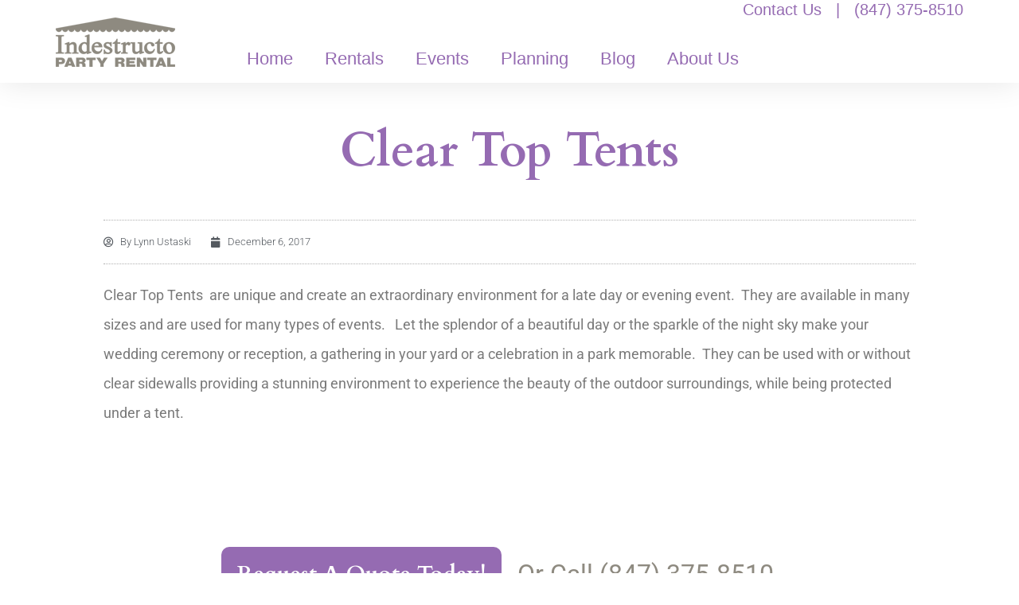

--- FILE ---
content_type: text/css
request_url: https://blog.tent-rental-chicago.com/wp-content/cache/autoptimize/css/autoptimize_single_1f1c6abbb54c6d189b7263e0861fae8a.css
body_size: 13
content:
/*!
 * Font Awesome Free 5.15.3 by @fontawesome - https://fontawesome.com
 * License - https://fontawesome.com/license/free (Icons: CC BY 4.0, Fonts: SIL OFL 1.1, Code: MIT License)
 */
@font-face{font-family:'Font Awesome 5 Brands';font-style:normal;font-weight:400;font-display:block;src:url(//blog.tent-rental-chicago.com/wp-content/plugins/elementor/assets/lib/font-awesome/css/../webfonts/fa-brands-400.eot);src:url(//blog.tent-rental-chicago.com/wp-content/plugins/elementor/assets/lib/font-awesome/css/../webfonts/fa-brands-400.eot?#iefix) format("embedded-opentype"),url(//blog.tent-rental-chicago.com/wp-content/plugins/elementor/assets/lib/font-awesome/css/../webfonts/fa-brands-400.woff2) format("woff2"),url(//blog.tent-rental-chicago.com/wp-content/plugins/elementor/assets/lib/font-awesome/css/../webfonts/fa-brands-400.woff) format("woff"),url(//blog.tent-rental-chicago.com/wp-content/plugins/elementor/assets/lib/font-awesome/css/../webfonts/fa-brands-400.ttf) format("truetype"),url(//blog.tent-rental-chicago.com/wp-content/plugins/elementor/assets/lib/font-awesome/css/../webfonts/fa-brands-400.svg#fontawesome) format("svg")}.fab{font-family:'Font Awesome 5 Brands';font-weight:400}

--- FILE ---
content_type: text/css
request_url: https://blog.tent-rental-chicago.com/wp-content/cache/autoptimize/css/autoptimize_single_8d37441d69ebc9b55dff2c7c214ef997.css
body_size: -11
content:
/*!
 * Font Awesome Free 5.15.3 by @fontawesome - https://fontawesome.com
 * License - https://fontawesome.com/license/free (Icons: CC BY 4.0, Fonts: SIL OFL 1.1, Code: MIT License)
 */
@font-face{font-family:'Font Awesome 5 Free';font-style:normal;font-weight:900;font-display:block;src:url(//blog.tent-rental-chicago.com/wp-content/plugins/elementor/assets/lib/font-awesome/css/../webfonts/fa-solid-900.eot);src:url(//blog.tent-rental-chicago.com/wp-content/plugins/elementor/assets/lib/font-awesome/css/../webfonts/fa-solid-900.eot?#iefix) format("embedded-opentype"),url(//blog.tent-rental-chicago.com/wp-content/plugins/elementor/assets/lib/font-awesome/css/../webfonts/fa-solid-900.woff2) format("woff2"),url(//blog.tent-rental-chicago.com/wp-content/plugins/elementor/assets/lib/font-awesome/css/../webfonts/fa-solid-900.woff) format("woff"),url(//blog.tent-rental-chicago.com/wp-content/plugins/elementor/assets/lib/font-awesome/css/../webfonts/fa-solid-900.ttf) format("truetype"),url(//blog.tent-rental-chicago.com/wp-content/plugins/elementor/assets/lib/font-awesome/css/../webfonts/fa-solid-900.svg#fontawesome) format("svg")}.fa,.fas{font-family:'Font Awesome 5 Free';font-weight:900}

--- FILE ---
content_type: text/css
request_url: https://blog.tent-rental-chicago.com/wp-content/uploads/elementor/css/post-1751.css
body_size: 840
content:
.elementor-1751 .elementor-element.elementor-element-9ad97a1 > .elementor-container > .elementor-column > .elementor-widget-wrap{align-content:center;align-items:center;}.elementor-1751 .elementor-element.elementor-element-9ad97a1{box-shadow:0px 0px 38px 0px rgba(0,0,0,0.1);}.elementor-bc-flex-widget .elementor-1751 .elementor-element.elementor-element-4dc7031b.elementor-column .elementor-widget-wrap{align-items:flex-end;}.elementor-1751 .elementor-element.elementor-element-4dc7031b.elementor-column.elementor-element[data-element_type="column"] > .elementor-widget-wrap.elementor-element-populated{align-content:flex-end;align-items:flex-end;}.elementor-widget-theme-site-logo .widget-image-caption{color:var( --e-global-color-text );font-family:var( --e-global-typography-text-font-family ), Sans-serif;font-weight:var( --e-global-typography-text-font-weight );}.elementor-1751 .elementor-element.elementor-element-1298b94c > .elementor-widget-container{padding:0px 0px 20px 0px;}.elementor-1751 .elementor-element.elementor-element-1298b94c{text-align:left;}.elementor-bc-flex-widget .elementor-1751 .elementor-element.elementor-element-3d4ed38b.elementor-column .elementor-widget-wrap{align-items:flex-end;}.elementor-1751 .elementor-element.elementor-element-3d4ed38b.elementor-column.elementor-element[data-element_type="column"] > .elementor-widget-wrap.elementor-element-populated{align-content:flex-end;align-items:flex-end;}.elementor-widget-text-editor{font-family:var( --e-global-typography-text-font-family ), Sans-serif;font-weight:var( --e-global-typography-text-font-weight );color:var( --e-global-color-text );}.elementor-widget-text-editor.elementor-drop-cap-view-stacked .elementor-drop-cap{background-color:var( --e-global-color-primary );}.elementor-widget-text-editor.elementor-drop-cap-view-framed .elementor-drop-cap, .elementor-widget-text-editor.elementor-drop-cap-view-default .elementor-drop-cap{color:var( --e-global-color-primary );border-color:var( --e-global-color-primary );}.elementor-1751 .elementor-element.elementor-element-93eab3f > .elementor-widget-container{margin:0px 0px 0px 0px;padding:0px 0px 0px 0px;}.elementor-1751 .elementor-element.elementor-element-93eab3f{text-align:right;font-family:"Tahoma", Sans-serif;font-size:20px;color:#956bb2;}.elementor-widget-nav-menu .elementor-nav-menu .elementor-item{font-family:var( --e-global-typography-primary-font-family ), Sans-serif;font-weight:var( --e-global-typography-primary-font-weight );}.elementor-widget-nav-menu .elementor-nav-menu--main .elementor-item{color:var( --e-global-color-text );fill:var( --e-global-color-text );}.elementor-widget-nav-menu .elementor-nav-menu--main .elementor-item:hover,
					.elementor-widget-nav-menu .elementor-nav-menu--main .elementor-item.elementor-item-active,
					.elementor-widget-nav-menu .elementor-nav-menu--main .elementor-item.highlighted,
					.elementor-widget-nav-menu .elementor-nav-menu--main .elementor-item:focus{color:var( --e-global-color-accent );fill:var( --e-global-color-accent );}.elementor-widget-nav-menu .elementor-nav-menu--main:not(.e--pointer-framed) .elementor-item:before,
					.elementor-widget-nav-menu .elementor-nav-menu--main:not(.e--pointer-framed) .elementor-item:after{background-color:var( --e-global-color-accent );}.elementor-widget-nav-menu .e--pointer-framed .elementor-item:before,
					.elementor-widget-nav-menu .e--pointer-framed .elementor-item:after{border-color:var( --e-global-color-accent );}.elementor-widget-nav-menu{--e-nav-menu-divider-color:var( --e-global-color-text );}.elementor-widget-nav-menu .elementor-nav-menu--dropdown .elementor-item, .elementor-widget-nav-menu .elementor-nav-menu--dropdown  .elementor-sub-item{font-family:var( --e-global-typography-accent-font-family ), Sans-serif;font-weight:var( --e-global-typography-accent-font-weight );}.elementor-1751 .elementor-element.elementor-element-2cfc8f23 > .elementor-widget-container{margin:0px 0px 0px 0px;padding:0px 0px 0px 0px;}.elementor-1751 .elementor-element.elementor-element-2cfc8f23 .elementor-menu-toggle{margin-left:auto;background-color:rgba(0,0,0,0);}.elementor-1751 .elementor-element.elementor-element-2cfc8f23 .elementor-nav-menu .elementor-item{font-family:"Tahoma", Sans-serif;font-size:22px;font-weight:500;}.elementor-1751 .elementor-element.elementor-element-2cfc8f23 .elementor-nav-menu--main .elementor-item{color:#956bb2;fill:#956bb2;padding-top:20px;padding-bottom:20px;}.elementor-1751 .elementor-element.elementor-element-2cfc8f23 .elementor-nav-menu--main:not(.e--pointer-framed) .elementor-item:before,
					.elementor-1751 .elementor-element.elementor-element-2cfc8f23 .elementor-nav-menu--main:not(.e--pointer-framed) .elementor-item:after{background-color:#956bb2;}.elementor-1751 .elementor-element.elementor-element-2cfc8f23 .e--pointer-framed .elementor-item:before,
					.elementor-1751 .elementor-element.elementor-element-2cfc8f23 .e--pointer-framed .elementor-item:after{border-color:#956bb2;}.elementor-1751 .elementor-element.elementor-element-2cfc8f23 .elementor-nav-menu--main:not(.e--pointer-framed) .elementor-item.elementor-item-active:before,
					.elementor-1751 .elementor-element.elementor-element-2cfc8f23 .elementor-nav-menu--main:not(.e--pointer-framed) .elementor-item.elementor-item-active:after{background-color:#956bb2;}.elementor-1751 .elementor-element.elementor-element-2cfc8f23 .e--pointer-framed .elementor-item.elementor-item-active:before,
					.elementor-1751 .elementor-element.elementor-element-2cfc8f23 .e--pointer-framed .elementor-item.elementor-item-active:after{border-color:#956bb2;}.elementor-1751 .elementor-element.elementor-element-2cfc8f23 .e--pointer-framed .elementor-item:before{border-width:3px;}.elementor-1751 .elementor-element.elementor-element-2cfc8f23 .e--pointer-framed.e--animation-draw .elementor-item:before{border-width:0 0 3px 3px;}.elementor-1751 .elementor-element.elementor-element-2cfc8f23 .e--pointer-framed.e--animation-draw .elementor-item:after{border-width:3px 3px 0 0;}.elementor-1751 .elementor-element.elementor-element-2cfc8f23 .e--pointer-framed.e--animation-corners .elementor-item:before{border-width:3px 0 0 3px;}.elementor-1751 .elementor-element.elementor-element-2cfc8f23 .e--pointer-framed.e--animation-corners .elementor-item:after{border-width:0 3px 3px 0;}.elementor-1751 .elementor-element.elementor-element-2cfc8f23 .e--pointer-underline .elementor-item:after,
					 .elementor-1751 .elementor-element.elementor-element-2cfc8f23 .e--pointer-overline .elementor-item:before,
					 .elementor-1751 .elementor-element.elementor-element-2cfc8f23 .e--pointer-double-line .elementor-item:before,
					 .elementor-1751 .elementor-element.elementor-element-2cfc8f23 .e--pointer-double-line .elementor-item:after{height:3px;}.elementor-1751 .elementor-element.elementor-element-2cfc8f23 .elementor-nav-menu--dropdown{background-color:#f7f7f7;}.elementor-1751 .elementor-element.elementor-element-2cfc8f23 .elementor-nav-menu--dropdown a:hover,
					.elementor-1751 .elementor-element.elementor-element-2cfc8f23 .elementor-nav-menu--dropdown a.elementor-item-active,
					.elementor-1751 .elementor-element.elementor-element-2cfc8f23 .elementor-nav-menu--dropdown a.highlighted{background-color:#956bb2;}.elementor-1751 .elementor-element.elementor-element-2cfc8f23 .elementor-nav-menu--dropdown a.elementor-item-active{background-color:#956bb2;}.elementor-theme-builder-content-area{height:400px;}.elementor-location-header:before, .elementor-location-footer:before{content:"";display:table;clear:both;}@media(min-width:768px){.elementor-1751 .elementor-element.elementor-element-4dc7031b{width:19.285%;}.elementor-1751 .elementor-element.elementor-element-3d4ed38b{width:80.715%;}}@media(max-width:1024px){.elementor-1751 .elementor-element.elementor-element-9ad97a1{padding:20px 20px 20px 20px;}}@media(max-width:767px){.elementor-1751 .elementor-element.elementor-element-9ad97a1{padding:020px 020px 020px 020px;}.elementor-1751 .elementor-element.elementor-element-4dc7031b{width:70%;}.elementor-1751 .elementor-element.elementor-element-1298b94c > .elementor-widget-container{margin:0px 0px 0px 0px;padding:0px 0px 0px 0px;}.elementor-1751 .elementor-element.elementor-element-1298b94c img{width:80px;}.elementor-1751 .elementor-element.elementor-element-3d4ed38b{width:30%;}.elementor-1751 .elementor-element.elementor-element-2cfc8f23 .elementor-nav-menu--main > .elementor-nav-menu > li > .elementor-nav-menu--dropdown, .elementor-1751 .elementor-element.elementor-element-2cfc8f23 .elementor-nav-menu__container.elementor-nav-menu--dropdown{margin-top:30px !important;}}

--- FILE ---
content_type: text/css
request_url: https://blog.tent-rental-chicago.com/wp-content/uploads/elementor/css/post-1766.css
body_size: 711
content:
.elementor-1766 .elementor-element.elementor-element-7298ab42:not(.elementor-motion-effects-element-type-background), .elementor-1766 .elementor-element.elementor-element-7298ab42 > .elementor-motion-effects-container > .elementor-motion-effects-layer{background-color:#6a6760;}.elementor-1766 .elementor-element.elementor-element-7298ab42 > .elementor-background-overlay{opacity:0.6;transition:background 0.3s, border-radius 0.3s, opacity 0.3s;}.elementor-1766 .elementor-element.elementor-element-7298ab42{transition:background 0.3s, border 0.3s, border-radius 0.3s, box-shadow 0.3s;padding:90px 0px 15px 0px;}.elementor-widget-text-editor{font-family:var( --e-global-typography-text-font-family ), Sans-serif;font-weight:var( --e-global-typography-text-font-weight );color:var( --e-global-color-text );}.elementor-widget-text-editor.elementor-drop-cap-view-stacked .elementor-drop-cap{background-color:var( --e-global-color-primary );}.elementor-widget-text-editor.elementor-drop-cap-view-framed .elementor-drop-cap, .elementor-widget-text-editor.elementor-drop-cap-view-default .elementor-drop-cap{color:var( --e-global-color-primary );border-color:var( --e-global-color-primary );}.elementor-1766 .elementor-element.elementor-element-787bebf{line-height:1.2em;}.elementor-widget-image .widget-image-caption{color:var( --e-global-color-text );font-family:var( --e-global-typography-text-font-family ), Sans-serif;font-weight:var( --e-global-typography-text-font-weight );}.elementor-widget-heading .elementor-heading-title{font-family:var( --e-global-typography-primary-font-family ), Sans-serif;font-weight:var( --e-global-typography-primary-font-weight );color:var( --e-global-color-primary );}.elementor-1766 .elementor-element.elementor-element-7632e817{text-align:center;}.elementor-1766 .elementor-element.elementor-element-7632e817 .elementor-heading-title{color:#ffffff;}.elementor-1766 .elementor-element.elementor-element-2b353968 > .elementor-element-populated{margin:0% 0% 0% 0%;--e-column-margin-right:0%;--e-column-margin-left:0%;}.elementor-1766 .elementor-element.elementor-element-6bc6af4 > .elementor-element-populated{margin:0% 0% 0% 20%;--e-column-margin-right:0%;--e-column-margin-left:20%;}.elementor-1766 .elementor-element.elementor-element-2f9d8661{text-align:right;}.elementor-1766 .elementor-element.elementor-element-2f9d8661 .elementor-heading-title{font-size:18px;font-weight:500;text-transform:uppercase;color:#ffffff;}.elementor-1766 .elementor-element.elementor-element-6ee4eb76{--grid-template-columns:repeat(0, auto);--icon-size:31px;--grid-column-gap:10px;--grid-row-gap:0px;}.elementor-1766 .elementor-element.elementor-element-6ee4eb76 .elementor-widget-container{text-align:right;}.elementor-1766 .elementor-element.elementor-element-6ee4eb76 .elementor-social-icon{background-color:#ffffff;--icon-padding:0.2em;}.elementor-1766 .elementor-element.elementor-element-6ee4eb76 .elementor-social-icon i{color:#7a7a7a;}.elementor-1766 .elementor-element.elementor-element-6ee4eb76 .elementor-social-icon svg{fill:#7a7a7a;}.elementor-1766 .elementor-element.elementor-element-56d360ff > .elementor-container > .elementor-column > .elementor-widget-wrap{align-content:center;align-items:center;}.elementor-1766 .elementor-element.elementor-element-56d360ff{border-style:dotted;border-width:1px 0px 0px 0px;border-color:rgba(255,255,255,0.59);margin-top:80px;margin-bottom:0px;padding:20px 0px 0px 0px;}.elementor-1766 .elementor-element.elementor-element-50560717{text-align:center;}.elementor-1766 .elementor-element.elementor-element-50560717 .elementor-heading-title{font-size:13px;font-weight:300;line-height:1.5em;color:#ffffff;}.elementor-1766 .elementor-element.elementor-element-ae6d2cb{text-align:center;}.elementor-1766 .elementor-element.elementor-element-ae6d2cb .elementor-heading-title{color:#ffffff;}.elementor-theme-builder-content-area{height:400px;}.elementor-location-header:before, .elementor-location-footer:before{content:"";display:table;clear:both;}@media(max-width:1024px){.elementor-1766 .elementor-element.elementor-element-7298ab42{padding:30px 20px 30px 20px;}.elementor-1766 .elementor-element.elementor-element-6bc6af4 > .elementor-element-populated{margin:0px 0px 0px 0px;--e-column-margin-right:0px;--e-column-margin-left:0px;}.elementor-1766 .elementor-element.elementor-element-6ee4eb76 .elementor-social-icon{--icon-padding:0.5em;}}@media(max-width:767px){.elementor-1766 .elementor-element.elementor-element-7298ab42{padding:30px 20px 30px 20px;}.elementor-1766 .elementor-element.elementor-element-755bb95c > .elementor-element-populated{padding:0px 0px 0px 0px;}.elementor-1766 .elementor-element.elementor-element-51d1f626{width:50%;}.elementor-1766 .elementor-element.elementor-element-14e01858{width:50%;}.elementor-1766 .elementor-element.elementor-element-3d80b80e{width:50%;}.elementor-1766 .elementor-element.elementor-element-3d80b80e > .elementor-element-populated{margin:30px 0px 0px 0px;--e-column-margin-right:0px;--e-column-margin-left:0px;}.elementor-1766 .elementor-element.elementor-element-2b353968{width:50%;}.elementor-1766 .elementor-element.elementor-element-2b353968 > .elementor-element-populated{margin:30px 0px 0px 0px;--e-column-margin-right:0px;--e-column-margin-left:0px;}.elementor-1766 .elementor-element.elementor-element-6bc6af4 > .elementor-element-populated{margin:30px 0px 0px 0px;--e-column-margin-right:0px;--e-column-margin-left:0px;}.elementor-1766 .elementor-element.elementor-element-2f9d8661{text-align:center;}.elementor-1766 .elementor-element.elementor-element-6ee4eb76 .elementor-widget-container{text-align:center;}.elementor-1766 .elementor-element.elementor-element-56d360ff{margin-top:30px;margin-bottom:0px;}}@media(min-width:768px){.elementor-1766 .elementor-element.elementor-element-51d1f626{width:21.304%;}.elementor-1766 .elementor-element.elementor-element-14e01858{width:19.626%;}.elementor-1766 .elementor-element.elementor-element-3d80b80e{width:20.331%;}.elementor-1766 .elementor-element.elementor-element-2b353968{width:14.883%;}.elementor-1766 .elementor-element.elementor-element-6bc6af4{width:23.856%;}}@media(max-width:1024px) and (min-width:768px){.elementor-1766 .elementor-element.elementor-element-7689bd0e{width:70%;}}

--- FILE ---
content_type: text/css
request_url: https://blog.tent-rental-chicago.com/wp-content/uploads/elementor/css/post-2494.css
body_size: 1446
content:
.elementor-2494 .elementor-element.elementor-element-36a0d19f{margin-top:50px;margin-bottom:50px;}.elementor-2494 .elementor-element.elementor-element-54f1dc88:not(.elementor-motion-effects-element-type-background) > .elementor-widget-wrap, .elementor-2494 .elementor-element.elementor-element-54f1dc88 > .elementor-widget-wrap > .elementor-motion-effects-container > .elementor-motion-effects-layer{background-color:#ffffff;}.elementor-2494 .elementor-element.elementor-element-54f1dc88 > .elementor-element-populated{transition:background 0.3s, border 0.3s, border-radius 0.3s, box-shadow 0.3s;padding:0px 60px 60px 60px;}.elementor-2494 .elementor-element.elementor-element-54f1dc88 > .elementor-element-populated > .elementor-background-overlay{transition:background 0.3s, border-radius 0.3s, opacity 0.3s;}.elementor-widget-theme-post-title .elementor-heading-title{font-family:var( --e-global-typography-primary-font-family ), Sans-serif;font-weight:var( --e-global-typography-primary-font-weight );color:var( --e-global-color-primary );}.elementor-2494 .elementor-element.elementor-element-1126c59 > .elementor-widget-container{margin:0px 0px 30px 0px;}.elementor-2494 .elementor-element.elementor-element-1126c59{text-align:center;}.elementor-2494 .elementor-element.elementor-element-1126c59 .elementor-heading-title{font-family:"Cardo", Sans-serif;font-size:60px;font-weight:600;line-height:1.2em;color:#956BB2;}.elementor-widget-theme-post-featured-image .widget-image-caption{color:var( --e-global-color-text );font-family:var( --e-global-typography-text-font-family ), Sans-serif;font-weight:var( --e-global-typography-text-font-weight );}.elementor-widget-post-info .elementor-icon-list-item:not(:last-child):after{border-color:var( --e-global-color-text );}.elementor-widget-post-info .elementor-icon-list-icon i{color:var( --e-global-color-primary );}.elementor-widget-post-info .elementor-icon-list-icon svg{fill:var( --e-global-color-primary );}.elementor-widget-post-info .elementor-icon-list-text, .elementor-widget-post-info .elementor-icon-list-text a{color:var( --e-global-color-secondary );}.elementor-widget-post-info .elementor-icon-list-item{font-family:var( --e-global-typography-text-font-family ), Sans-serif;font-weight:var( --e-global-typography-text-font-weight );}.elementor-2494 .elementor-element.elementor-element-6ece9dd8 > .elementor-widget-container{padding:15px 0px 15px 0px;border-style:dotted;border-width:1px 0px 1px 0px;border-color:#afafaf;}.elementor-2494 .elementor-element.elementor-element-6ece9dd8 .elementor-icon-list-items:not(.elementor-inline-items) .elementor-icon-list-item:not(:last-child){padding-bottom:calc(25px/2);}.elementor-2494 .elementor-element.elementor-element-6ece9dd8 .elementor-icon-list-items:not(.elementor-inline-items) .elementor-icon-list-item:not(:first-child){margin-top:calc(25px/2);}.elementor-2494 .elementor-element.elementor-element-6ece9dd8 .elementor-icon-list-items.elementor-inline-items .elementor-icon-list-item{margin-right:calc(25px/2);margin-left:calc(25px/2);}.elementor-2494 .elementor-element.elementor-element-6ece9dd8 .elementor-icon-list-items.elementor-inline-items{margin-right:calc(-25px/2);margin-left:calc(-25px/2);}body.rtl .elementor-2494 .elementor-element.elementor-element-6ece9dd8 .elementor-icon-list-items.elementor-inline-items .elementor-icon-list-item:after{left:calc(-25px/2);}body:not(.rtl) .elementor-2494 .elementor-element.elementor-element-6ece9dd8 .elementor-icon-list-items.elementor-inline-items .elementor-icon-list-item:after{right:calc(-25px/2);}.elementor-2494 .elementor-element.elementor-element-6ece9dd8 .elementor-icon-list-icon i{color:#54595f;font-size:13px;}.elementor-2494 .elementor-element.elementor-element-6ece9dd8 .elementor-icon-list-icon svg{fill:#54595f;--e-icon-list-icon-size:13px;}.elementor-2494 .elementor-element.elementor-element-6ece9dd8 .elementor-icon-list-icon{width:13px;}body:not(.rtl) .elementor-2494 .elementor-element.elementor-element-6ece9dd8 .elementor-icon-list-text{padding-left:8px;}body.rtl .elementor-2494 .elementor-element.elementor-element-6ece9dd8 .elementor-icon-list-text{padding-right:8px;}.elementor-2494 .elementor-element.elementor-element-6ece9dd8 .elementor-icon-list-text, .elementor-2494 .elementor-element.elementor-element-6ece9dd8 .elementor-icon-list-text a{color:#54595f;}.elementor-2494 .elementor-element.elementor-element-6ece9dd8 .elementor-icon-list-item{font-size:13px;font-weight:300;}.elementor-widget-theme-post-content{color:var( --e-global-color-text );font-family:var( --e-global-typography-text-font-family ), Sans-serif;font-weight:var( --e-global-typography-text-font-weight );}.elementor-2494 .elementor-element.elementor-element-62fcfb62{font-size:18px;line-height:2.1em;}.elementor-2494 .elementor-element.elementor-element-c667ff0{margin-top:20px;margin-bottom:40px;}.elementor-widget-button .elementor-button{background-color:var( --e-global-color-accent );font-family:var( --e-global-typography-accent-font-family ), Sans-serif;font-weight:var( --e-global-typography-accent-font-weight );}.elementor-2494 .elementor-element.elementor-element-7bf025e .elementor-button{background-color:var( --e-global-color-afc3a82 );font-family:"Cardo", Sans-serif;font-size:28px;font-weight:bold;border-radius:10px 10px 10px 10px;padding:20px 20px 20px 20px;}.elementor-2494 .elementor-element.elementor-element-7bf025e .elementor-button:hover, .elementor-2494 .elementor-element.elementor-element-7bf025e .elementor-button:focus{background-color:#A728FF;}.elementor-bc-flex-widget .elementor-2494 .elementor-element.elementor-element-778589e.elementor-column .elementor-widget-wrap{align-items:center;}.elementor-2494 .elementor-element.elementor-element-778589e.elementor-column.elementor-element[data-element_type="column"] > .elementor-widget-wrap.elementor-element-populated{align-content:center;align-items:center;}.elementor-widget-heading .elementor-heading-title{font-family:var( --e-global-typography-primary-font-family ), Sans-serif;font-weight:var( --e-global-typography-primary-font-weight );color:var( --e-global-color-primary );}.elementor-2494 .elementor-element.elementor-element-c262350{text-align:left;}.elementor-2494 .elementor-element.elementor-element-c262350 .elementor-heading-title{font-family:"Roboto", Sans-serif;font-weight:normal;color:#8E8A80;}.elementor-2494 .elementor-element.elementor-element-5c0460dc > .elementor-widget-container{margin:-10px 0px 40px 0px;}.elementor-2494 .elementor-element.elementor-element-5c0460dc .elementor-icon-list-icon i{color:#7a7a7a;font-size:14px;}.elementor-2494 .elementor-element.elementor-element-5c0460dc .elementor-icon-list-icon svg{fill:#7a7a7a;--e-icon-list-icon-size:14px;}.elementor-2494 .elementor-element.elementor-element-5c0460dc .elementor-icon-list-icon{width:14px;}body:not(.rtl) .elementor-2494 .elementor-element.elementor-element-5c0460dc .elementor-icon-list-text{padding-left:9px;}body.rtl .elementor-2494 .elementor-element.elementor-element-5c0460dc .elementor-icon-list-text{padding-right:9px;}.elementor-2494 .elementor-element.elementor-element-5c0460dc .elementor-icon-list-text, .elementor-2494 .elementor-element.elementor-element-5c0460dc .elementor-icon-list-text a{color:#a3a3a3;}.elementor-2494 .elementor-element.elementor-element-5c0460dc .elementor-icon-list-item{font-size:13px;text-transform:uppercase;}.elementor-2494 .elementor-element.elementor-element-5db08ae2{--grid-side-margin:10px;--grid-column-gap:10px;--grid-row-gap:10px;}.elementor-2494 .elementor-element.elementor-element-5db08ae2 .elementor-share-btn{font-size:calc(0.8px * 10);height:5em;}.elementor-2494 .elementor-element.elementor-element-5db08ae2 .elementor-share-btn__icon{--e-share-buttons-icon-size:1.5em;}.elementor-2494 .elementor-element.elementor-element-5db08ae2 .elementor-share-btn__title{text-transform:uppercase;}.elementor-widget-author-box .elementor-author-box__name{color:var( --e-global-color-secondary );font-family:var( --e-global-typography-primary-font-family ), Sans-serif;font-weight:var( --e-global-typography-primary-font-weight );}.elementor-widget-author-box .elementor-author-box__bio{color:var( --e-global-color-text );font-family:var( --e-global-typography-text-font-family ), Sans-serif;font-weight:var( --e-global-typography-text-font-weight );}.elementor-widget-author-box .elementor-author-box__button{color:var( --e-global-color-secondary );border-color:var( --e-global-color-secondary );font-family:var( --e-global-typography-accent-font-family ), Sans-serif;font-weight:var( --e-global-typography-accent-font-weight );}.elementor-widget-author-box .elementor-author-box__button:hover{border-color:var( --e-global-color-secondary );color:var( --e-global-color-secondary );}.elementor-2494 .elementor-element.elementor-element-6089a040 > .elementor-widget-container{background-color:#f2f2f2;padding:35px 45px 35px 45px;border-radius:0px 0px 6px 6px;}.elementor-2494 .elementor-element.elementor-element-6089a040 .elementor-author-box__avatar img{width:100px;height:100px;}body.rtl .elementor-2494 .elementor-element.elementor-element-6089a040.elementor-author-box--layout-image-left .elementor-author-box__avatar,
					 body:not(.rtl) .elementor-2494 .elementor-element.elementor-element-6089a040:not(.elementor-author-box--layout-image-above) .elementor-author-box__avatar{margin-right:45px;margin-left:0;}body:not(.rtl) .elementor-2494 .elementor-element.elementor-element-6089a040.elementor-author-box--layout-image-right .elementor-author-box__avatar,
					 body.rtl .elementor-2494 .elementor-element.elementor-element-6089a040:not(.elementor-author-box--layout-image-above) .elementor-author-box__avatar{margin-left:45px;margin-right:0;}.elementor-2494 .elementor-element.elementor-element-6089a040.elementor-author-box--layout-image-above .elementor-author-box__avatar{margin-bottom:45px;}.elementor-2494 .elementor-element.elementor-element-6089a040 .elementor-author-box__name{text-transform:uppercase;}.elementor-2494 .elementor-element.elementor-element-6089a040 .elementor-author-box__bio{font-size:15px;}.elementor-2494 .elementor-element.elementor-element-6089a040 .elementor-author-box__button{border-width:0px;padding:0px 0px 0px 0px;}.elementor-widget-post-navigation span.post-navigation__prev--label{color:var( --e-global-color-text );}.elementor-widget-post-navigation span.post-navigation__next--label{color:var( --e-global-color-text );}.elementor-widget-post-navigation span.post-navigation__prev--label, .elementor-widget-post-navigation span.post-navigation__next--label{font-family:var( --e-global-typography-secondary-font-family ), Sans-serif;font-weight:var( --e-global-typography-secondary-font-weight );}.elementor-widget-post-navigation span.post-navigation__prev--title, .elementor-widget-post-navigation span.post-navigation__next--title{color:var( --e-global-color-secondary );font-family:var( --e-global-typography-secondary-font-family ), Sans-serif;font-weight:var( --e-global-typography-secondary-font-weight );}.elementor-2494 .elementor-element.elementor-element-73f710c5 > .elementor-widget-container{margin:50px 0px 0px 0px;}.elementor-2494 .elementor-element.elementor-element-73f710c5 span.post-navigation__prev--label{color:#aaaaaa;}.elementor-2494 .elementor-element.elementor-element-73f710c5 span.post-navigation__next--label{color:#aaaaaa;}.elementor-2494 .elementor-element.elementor-element-73f710c5 span.post-navigation__prev--label, .elementor-2494 .elementor-element.elementor-element-73f710c5 span.post-navigation__next--label{font-family:"Roboto", Sans-serif;font-size:21px;}@media(max-width:1024px){ .elementor-2494 .elementor-element.elementor-element-5db08ae2{--grid-side-margin:10px;--grid-column-gap:10px;--grid-row-gap:10px;--grid-bottom-margin:10px;}}@media(max-width:767px){.elementor-2494 .elementor-element.elementor-element-54f1dc88 > .elementor-element-populated{padding:0px 0px 0px 0px;}.elementor-2494 .elementor-element.elementor-element-1126c59 .elementor-heading-title{font-size:33px;}.elementor-2494 .elementor-element.elementor-element-6ece9dd8 .elementor-icon-list-items:not(.elementor-inline-items) .elementor-icon-list-item:not(:last-child){padding-bottom:calc(15px/2);}.elementor-2494 .elementor-element.elementor-element-6ece9dd8 .elementor-icon-list-items:not(.elementor-inline-items) .elementor-icon-list-item:not(:first-child){margin-top:calc(15px/2);}.elementor-2494 .elementor-element.elementor-element-6ece9dd8 .elementor-icon-list-items.elementor-inline-items .elementor-icon-list-item{margin-right:calc(15px/2);margin-left:calc(15px/2);}.elementor-2494 .elementor-element.elementor-element-6ece9dd8 .elementor-icon-list-items.elementor-inline-items{margin-right:calc(-15px/2);margin-left:calc(-15px/2);}body.rtl .elementor-2494 .elementor-element.elementor-element-6ece9dd8 .elementor-icon-list-items.elementor-inline-items .elementor-icon-list-item:after{left:calc(-15px/2);}body:not(.rtl) .elementor-2494 .elementor-element.elementor-element-6ece9dd8 .elementor-icon-list-items.elementor-inline-items .elementor-icon-list-item:after{right:calc(-15px/2);}.elementor-2494 .elementor-element.elementor-element-6ece9dd8 .elementor-icon-list-icon{width:16px;}.elementor-2494 .elementor-element.elementor-element-6ece9dd8 .elementor-icon-list-icon i{font-size:16px;}.elementor-2494 .elementor-element.elementor-element-6ece9dd8 .elementor-icon-list-icon svg{--e-icon-list-icon-size:16px;}.elementor-2494 .elementor-element.elementor-element-6ece9dd8 .elementor-icon-list-item{line-height:27px;}.elementor-2494 .elementor-element.elementor-element-7bf025e .elementor-button{font-size:21px;}.elementor-2494 .elementor-element.elementor-element-c262350{text-align:center;} .elementor-2494 .elementor-element.elementor-element-5db08ae2{--grid-side-margin:10px;--grid-column-gap:10px;--grid-row-gap:10px;--grid-bottom-margin:10px;}.elementor-2494 .elementor-element.elementor-element-5db08ae2{--grid-row-gap:10px;--grid-bottom-margin:10px;}.elementor-2494 .elementor-element.elementor-element-6089a040 .elementor-author-box__avatar img{width:37px;height:37px;}}